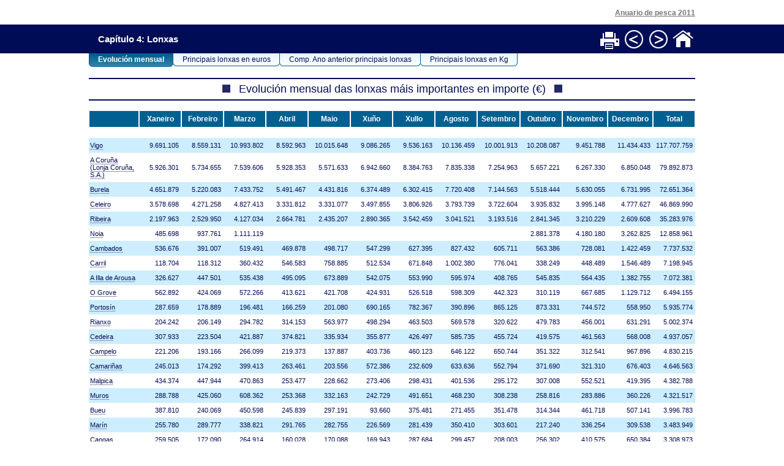

--- FILE ---
content_type: text/html;charset=UTF-8
request_url: https://www.pescadegalicia.gal/Publicaciones/AnuarioPesca2011/Informes/4.1.6.html
body_size: 8736
content:
<html xmlns="http://www.w3.org/1999/xhtml"><head><meta http-equiv="Content-Type" content="text/html; charset=utf-8" /><link rel="stylesheet" type="text/css" href="../css/estilos.css" /><style type="text/css" media="print">
	H5 {display:none;}
	.menu {display:none;}
	#pestanas {display:none;}
</style><title>Evolución mensual das lonxas máis importantes en importe (€)</title></head><body><div class="centrar"><h5>Anuario de pesca 2011</h5></div><div class="menu"><table width="990" border="0" cellspacing="0" cellpadding="0" align="center"><tr><td align="left" style="padding-left:15px;">Capítulo 4: Lonxas</td><td><table border="0" align="right" cellpadding="2" cellspacing="0"><tr><td><a href="javascript:window.print()"><img src="../imaxes/imprimir.gif" title="Imprimir" width="36" height="37" border="0" /></a></td><td><a href="4.1.5.html"><img src="../imaxes/anterior.gif" title="Páxina anterior" width="36" height="37" border="0" /></a></td><td><a href="4.1.7.html"><img src="../imaxes/seguinte.gif" title="Páxina seguinte" width="36" height="37" border="0" /></a></td><td><a href="../indice.html"><img src="../imaxes/volver.gif" title="Volver ao índice" width="36" height="37" border="0" /></a></td></tr></table></td></tr></table></div><table width="990" border="0" cellspacing="0" cellpadding="0" align="center"><tr><td><div id="pestanas"><ul><li id="current"><a href="4.1.6.html">Evolución mensual</a></li><li id="#"><a href="4.1.4.html">Principais lonxas en euros</a></li><li id="#"><a href="4.1.5.html">Comp. Ano anterior principais lonxas</a></li><li id="#"><a href="4.1.1.html">Principais lonxas en Kg</a></li></ul></div></td></tr></table><br /><table class="tipo3" border="0" cellspacing="0" cellpadding="0" align="center"><thead><tr><td colspan="14" class="titular"><img src="../imaxes/cuadro.gif" width="41" height="15" align="baseline" />Evolución mensual das lonxas máis importantes en importe (€)<img src="../imaxes/cuadro.gif" width="41" height="15" /></td></tr><tr><td colspan="14" class="blanco" /></tr><tr><td class="cab1">&nbsp;</td><td class="cab1" width="7%">Xaneiro</td><td class="cab1" width="7%">Febreiro</td><td class="cab1" width="7%">Marzo</td><td class="cab1" width="7%">Abril</td><td class="cab1" width="7%">Maio</td><td class="cab1" width="7%">Xuño</td><td class="cab1" width="7%">Xullo</td><td class="cab1" width="7%">Agosto</td><td class="cab1" width="7%">Setembro</td><td class="cab1" width="7%">Outubro</td><td class="cab1" width="7%">Novembro</td><td class="cab1" width="7%">Decembro</td><td class="cab1" width="7%">Total</td></tr></thead><tbody><tr><td colspan="14" class="blanco" /></tr><tr class="impar "><td class="esquerda "><a href="4.1.29.html">Vigo</a></td><td>9.691.105</td><td>8.559.131</td><td>10.993.802</td><td>8.592.963</td><td>10.015.648</td><td>9.086.265</td><td>9.536.163</td><td>10.136.459</td><td>10.001.913</td><td>10.208.087</td><td>9.451.788</td><td>11.434.433</td><td>117.707.759</td></tr><tr class="par "><td class="esquerda "><a href="4.1.7.html">A Coruña (Lonja Coruña, S.A.)</a></td><td>5.926.301</td><td>5.734.655</td><td>7.539.606</td><td>5.928.353</td><td>5.571.633</td><td>6.942.660</td><td>8.384.763</td><td>7.835.338</td><td>7.254.963</td><td>5.657.221</td><td>6.267.330</td><td>6.850.048</td><td>79.892.873</td></tr><tr class="impar "><td class="esquerda "><a href="4.1.10.html">Burela</a></td><td>4.651.879</td><td>5.220.083</td><td>7.433.752</td><td>5.491.467</td><td>4.431.816</td><td>6.374.489</td><td>6.302.415</td><td>7.720.408</td><td>7.144.563</td><td>5.518.444</td><td>5.630.055</td><td>6.731.995</td><td>72.651.364</td></tr><tr class="par "><td class="esquerda "><a href="4.1.18.html">Celeiro</a></td><td>3.578.698</td><td>4.271.258</td><td>4.827.413</td><td>3.331.812</td><td>3.331.077</td><td>3.497.855</td><td>3.806.926</td><td>3.793.739</td><td>3.722.604</td><td>3.935.832</td><td>3.995.148</td><td>4.777.627</td><td>46.869.990</td></tr><tr class="impar "><td class="esquerda "><a href="4.1.27.html">Ribeira</a></td><td>2.197.963</td><td>2.529.950</td><td>4.127.034</td><td>2.664.781</td><td>2.435.207</td><td>2.890.365</td><td>3.542.459</td><td>3.041.521</td><td>3.193.516</td><td>2.841.345</td><td>3.210.229</td><td>2.609.608</td><td>35.283.976</td></tr><tr class="par "><td class="esquerda "><a href="4.1.22.html">Noia</a></td><td>485.698</td><td>937.761</td><td>1.111.119</td><td /><td /><td /><td /><td /><td /><td>2.881.378</td><td>4.180.180</td><td>3.262.825</td><td>12.858.961</td></tr><tr class="impar "><td class="esquerda "><a href="4.1.12.html">Cambados</a></td><td>536.676</td><td>391.007</td><td>519.491</td><td>469.878</td><td>498.717</td><td>547.299</td><td>627.395</td><td>827.432</td><td>605.711</td><td>563.386</td><td>728.081</td><td>1.422.459</td><td>7.737.532</td></tr><tr class="par "><td class="esquerda "><a href="4.1.16.html">Carril</a></td><td>118.704</td><td>118.312</td><td>360.432</td><td>546.583</td><td>758.885</td><td>512.534</td><td>671.848</td><td>1.002.380</td><td>776.041</td><td>338.249</td><td>448.489</td><td>1.546.489</td><td>7.198.945</td></tr><tr class="impar "><td class="esquerda "><a href="4.1.8.html">A Illa de Arousa</a></td><td>326.627</td><td>447.501</td><td>535.438</td><td>495.095</td><td>673.889</td><td>542.075</td><td>553.990</td><td>595.974</td><td>408.765</td><td>545.835</td><td>564.435</td><td>1.382.755</td><td>7.072.381</td></tr><tr class="par "><td class="esquerda "><a href="4.1.23.html">O Grove</a></td><td>562.892</td><td>424.069</td><td>572.266</td><td>413.621</td><td>421.708</td><td>424.931</td><td>526.518</td><td>598.309</td><td>442.323</td><td>310.119</td><td>667.685</td><td>1.129.712</td><td>6.494.155</td></tr><tr class="impar "><td class="esquerda "><a href="4.1.25.html">Portosín</a></td><td>287.659</td><td>178.889</td><td>196.481</td><td>166.259</td><td>201.080</td><td>690.165</td><td>782.367</td><td>390.896</td><td>865.125</td><td>873.331</td><td>744.572</td><td>558.950</td><td>5.935.774</td></tr><tr class="par "><td class="esquerda "><a href="4.1.26.html">Rianxo</a></td><td>204.242</td><td>206.149</td><td>294.782</td><td>314.153</td><td>563.977</td><td>498.294</td><td>463.503</td><td>569.578</td><td>320.622</td><td>479.783</td><td>456.001</td><td>631.291</td><td>5.002.374</td></tr><tr class="impar "><td class="esquerda "><a href="4.1.17.html">Cedeira</a></td><td>307.933</td><td>223.504</td><td>421.887</td><td>374.821</td><td>335.934</td><td>355.877</td><td>426.497</td><td>585.735</td><td>455.724</td><td>419.575</td><td>461.563</td><td>568.008</td><td>4.937.057</td></tr><tr class="par "><td class="esquerda "><a href="4.1.13.html">Campelo</a></td><td>221.206</td><td>193.166</td><td>266.099</td><td>219.373</td><td>137.887</td><td>403.736</td><td>460.123</td><td>646.122</td><td>650.744</td><td>351.322</td><td>312.541</td><td>967.896</td><td>4.830.215</td></tr><tr class="impar "><td class="esquerda "><a href="4.1.11.html">Camariñas</a></td><td>245.013</td><td>174.292</td><td>399.413</td><td>263.461</td><td>203.556</td><td>572.386</td><td>232.609</td><td>633.636</td><td>552.794</td><td>371.690</td><td>321.310</td><td>676.403</td><td>4.646.563</td></tr><tr class="par "><td class="esquerda "><a href="4.1.19.html">Malpica</a></td><td>434.374</td><td>447.944</td><td>470.863</td><td>253.477</td><td>228.662</td><td>273.406</td><td>298.431</td><td>401.536</td><td>295.172</td><td>307.008</td><td>552.521</td><td>419.395</td><td>4.382.788</td></tr><tr class="impar "><td class="esquerda "><a href="4.1.21.html">Muros</a></td><td>288.788</td><td>425.060</td><td>608.362</td><td>253.368</td><td>332.163</td><td>242.729</td><td>491.651</td><td>468.230</td><td>308.238</td><td>258.816</td><td>283.886</td><td>360.226</td><td>4.321.517</td></tr><tr class="par "><td class="esquerda "><a href="4.1.9.html">Bueu</a></td><td>387.810</td><td>240.069</td><td>450.598</td><td>245.839</td><td>297.191</td><td>93.660</td><td>375.481</td><td>271.455</td><td>351.478</td><td>314.344</td><td>461.718</td><td>507.141</td><td>3.996.783</td></tr><tr class="impar "><td class="esquerda "><a href="4.1.20.html">Marín</a></td><td>255.780</td><td>289.777</td><td>338.821</td><td>291.765</td><td>282.755</td><td>226.569</td><td>281.439</td><td>350.410</td><td>303.601</td><td>217.240</td><td>336.254</td><td>309.538</td><td>3.483.949</td></tr><tr class="par "><td class="esquerda "><a href="4.1.14.html">Cangas</a></td><td>259.505</td><td>172.090</td><td>264.914</td><td>160.028</td><td>170.088</td><td>169.943</td><td>287.684</td><td>299.457</td><td>208.003</td><td>256.302</td><td>410.575</td><td>650.384</td><td>3.308.973</td></tr><tr><td colspan="14" class="blanco" /></tr></tbody><tfoot /></table><p class="imagen" /><br /></body></html>

--- FILE ---
content_type: text/css;charset=UTF-8
request_url: https://www.pescadegalicia.gal/Publicaciones/AnuarioPesca2011/css/estilos.css
body_size: 4284
content:
@charset "utf-8";
/* CSS Document */

body {
	font-family:Verdana, Arial, Helvetica, sans-serif;
	margin: 0px;
}

a{
	text-decoration: none; 
	color: #000c56;
	background:transparent url(../imaxes/link.gif) repeat-x scroll left bottom;
	padding:0 0 1px;
}

.menu {
	background-color: #000c56;
	padding: 3px;
}
.menu table tr td {
	font-size: 15px;
	font-weight:bold;
	color: #FFFFFF;
}

.menu a {background-image:none;}

.arbol a {background-image:none; color:#000000;}

H1 {
	font-size: 20px;
	color: #000c56;
	margin-top: 6px;
	margin-bottom: 6px;
	text-align:center;
}

H5 {width: 990px;
	margin:0 auto;
	text-align:right;
	font-size: 12px;
	color:#777777;
	margin-top: 14px;
	margin-bottom: 12px;
	text-decoration: underline;		
}

.texto td {
	vertical-align:top;
	padding-bottom: 15px;
	text-align:justify;
}	

.titular {
	border-top: #000c56 solid 2px;
	border-bottom: #000c56 solid 2px;
	font-size: 18px;
	color: #000c56;
	padding: 6px;
	margin-bottom: 6px;
	text-align:center;
}

thead a, .menu a {
	color:#ffffff;
}

.blanco {
	margin-bottom: 6px;
	margin-top: 6px;
	height:1em;
}

.cab1, .cab1P,.cab2a, .cab2b, .cab2c, .cab2d {
	font-size: 12px;
	font-weight: bold;
	background-color: #006090;
	color: #ffffff;
	padding: 6px;
	border: 1px solid #ffffff;
	border-bottom-width: 2px;
	text-align:center;
}

.cab1P {border-bottom-width: 0px;}

.cab2a {
	background-color: #64c4dd;
	border: 0px none transparent;
	border-left: 1px solid #ffffff;
}

.cab2b {
	background-color: #64c4dd;
	border: 0px none transparent;
	border-right: 1px solid #ffffff;
}

.cab2c {
	background-color: #64c4dd;
	border: 0px none transparent;
}

.cab2d {
	background-color: #64c4dd;
	border: 0px none transparent;
	border-left: 1px solid #ffffff;	
	border-right: 1px solid #ffffff;
}

.cab3, .cab3P {
	font-size: 12px;
	font-weight: bold;
	background-color: #666699;
	color: #ffffff;
	padding: 6px;
	border: 1px solid #ffffff;
	border-bottom-width: 2px;
	text-align:center;
}

.impar, .par {
	font-size: 11px;
	color: #000c56;
	text-align:right;
}

.impar td, .par td {padding: 6px 4px 6px 2px;}

.impar {
	background-color: #CCEEFF;
}

.total {
	font-size: 11px;
	color: #000c56;
	margin-top: 20px;
	text-align:right;
	font-weight: bold;
}

.total td{
	border-top: #000c56 solid 2px;
	border-bottom: #000c56 solid 2px;
	padding: 6px 4px 6px 2px;
}

.dereita {text-align: right;}
.centrar {text-align: center;}
.esquerda {text-align: left;}
td.sangria {text-align: left; padding-left:20px;}
.negrita {font-weight:bold;}

#pestanas {
  float:left;
  width:100%;
  line-height:normal;
  font-size: 12px;
}

#pestanas ul {
  margin:0;
  padding-left:0px;
  list-style:none;
}

#pestanas li {
  float:left;
  background:url("../imaxes/esq_on.gif") no-repeat left bottom;
  margin:0;
  padding:0 0 0 9px;
}

#pestanas a {
  float:left;
  display:block;
  background:url("../imaxes/dta_on.gif") no-repeat right bottom;
  padding: 3px 15px 4px 6px;
  text-decoration:none;
  color:#000c56;
}

#pestanas a {float:none;}

#pestanas a:hover {
  color:#006090;
}

#pestanas #current {
  background-image:url("../imaxes/esq.gif");
}

#pestanas #current a {
  background-image:url("../imaxes/dta.gif");
  color:#ffffff;
  padding-bottom: 5px;
  font-weight:bold;
}

.capitulo {
	border-top: #000c56 solid 2px;
	border-bottom: #000c56 solid 2px;
	font-size: 15px;
	color: #000c56;
	padding: 6px;	
	margin-bottom: 6px;
	text-align:left;
}

.texto, dd, ul.texto {
	font-size: 12px;
	color: #000000;
	text-align:justify;
	line-height: 1.4em;
}

.azul {
	color: #000c56;
}	

.concepto {
	margin-left: 15px;
	margin-bottom: 10px;
	background-color: #006090;
	font-size: 12px;
	font-weight:bold;
	color:#FFFFFF;
	padding: 4px;
}

dd {
	margin: 10px 0 30px 40px;
	list-style-image:url(guion.gif);
}

.texto li {
	margin: 10px 0 10px 30px;
	list-style-image:url(cuadro2.gif);
}

.texto ul {
	margin-bottom: 30px;
}

.pie {
	border-top: #000c56 solid 2px;
	font-size: 11px;
	color: #000000;
	margin-top: 6px;
	text-align:justify;
}

.imagen {
	text-align:center;
	margin-top: 2em;
	margin-bottom: 1em;
}

.tipo1,.tipo5 {
	width: 800px;
}

.tipo2, .tipo3, .tipo4, .tipo6 {
	width: 990px;
}

.parrafo {
	width:720px;
	margin: 0 auto;
	font-size: 12px;
	color: #000000;
	text-align:justify;
	line-height: 1.4em;	
}